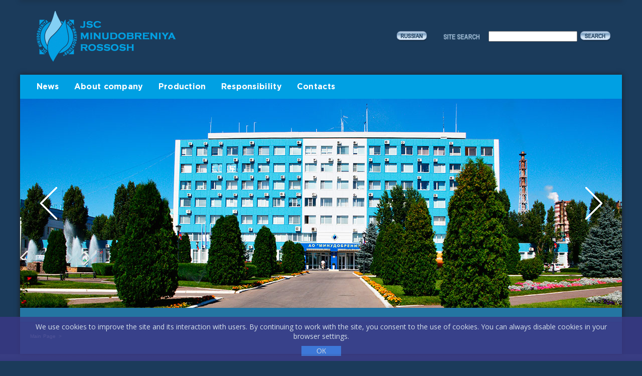

--- FILE ---
content_type: text/html; charset=utf-8
request_url: https://eng.minudo.ru/?cid=1010
body_size: 1612
content:
<!DOCTYPE html>
<html>
<head>
    <meta charset="utf-8">
    <meta content="width=device-width, initial-scale=1, maximum-scale=1" name="viewport"/>
    <meta name="description" content="">

    <title>MINUDOBRENIYA JSC</title>

    <link rel="stylesheet" type="text/css" href="/new_style/styles/style.css">
    <link rel="stylesheet" type="text/css" href="/new_style/styles/reset.css">


    <script src="/new_style/js/jquery-1.11.3.min.js" type="text/javascript"></script>
    <script src="/new_style/js/mobilyslider.js" type="text/javascript"></script>

    <!--[if lt IE 9]>
    <script>
        document.createElement('header');
        document.createElement('nav');
        document.createElement('section');
        document.createElement('article');
        document.createElement('aside');
        document.createElement('footer');
    </script>
    <![endif]-->

    <script type="text/javascript">
        $(function(){
            $('#slider3').mobilyslider({
                transition: 'fade',
                animationSpeed: 800,
                autoplay: true,
                bullets: true,
                arrowsHide: false,
                pauseOnHover: true
            });
        });
    </script>
</head>

<body>
    <header>
        <div class="container">
            <div class="logo">
                <a href="/">
                    <img src="/new_style/images/logo.png" alt="">
                </a>
            </div>

            <div class="head_butt">
              <!-- Sychev  <a class="lang" href="https://minudo.ru/"></a> -->
<a class="lang" href="https://minudo.ru"></a>                <div class="search">
                    <p>
                        <img src="/new_style/images/txt_en.png" alt="">
                    </p>

					 <form name="search">
<input name="cid" type="hidden" value="9">
<input type="hidden" name="stpos" value="0">
<input type="hidden" name="stype" value="AND">
<input class="field" name="query" value="" placeholder="">
<input class="button" type=submit value="">
</form>

                </div>
            </div>
        </div>
    </header>

    <section>
        <div class="container">
            <div class="wrapper">
                <div class="menu">
                    <div class="menu_line">
                        <a href="./?cid=1">News</a>
                        <a href="./?cid=2">About company</a>
                        <a href="./?cid=31&parent_id=3">Production</a>
                        <!--<a href="./?cid=1013&parent_id=3">a</a>-->
                        <!--<a href="./?cid=4">Partnership</a>-->
                        <a href="./?cid=5">Responsibility</a>
                        <!-- <a href="./?cid=1011&parent_id=1010">Information disclosure</a>  -->
                        <a href="./?cid=6">Contacts</a>
                    </div>
                </div>

                <div class="slider">
                    <div class="slider" id="slider3">
                        <div class="sliderContent">
                           <div class="item">
                                <img src="/new_style/images/slider1.jpg" alt="" />
                            </div>
                            <div class="item">
                                <img src="/new_style/images/slider2.jpg" alt="" />
                            </div>
                            <div class="item">
                                <img src="/new_style/images/slider3.jpg" alt="" />
                            </div>
                            <div class="item">
                                <img src="/new_style/images/slider4.jpg" alt="" />
                            </div>
							<div class="item">
                                <img src="/new_style/images/slider6.jpg" alt="" />
                            </div>
							<div class="item">
                                <img src="/new_style/images/slider7.jpg" alt="" />
                            </div>
							<div class="item">
                                <img src="/new_style/images/slider8.jpg" alt="" />
                            </div>
							<!--<div class="item">
                                <img src="/new_style/images/slider9.jpg" alt="" />
                            </div>-->
							<div class="item">
                                <img src="/new_style/images/slider10.jpg" alt="" />
                            </div>
							<div class="item">
                                <img src="/new_style/images/slider11.jpg" alt="" />
                            </div>
							<div class="item">
                                <img src="/new_style/images/slider12.jpg" alt="" />
                            </div>
							<div class="item">
                                <img src="/new_style/images/slider13.jpg" alt="" />
                            </div>
							<div class="item">
                                <img src="/new_style/images/slider14.jpg" alt="" />
                            </div>
							<div class="item">
                                <img src="/new_style/images/slider15.jpg" alt="" />
                            </div>
							<div class="item">
                                <img src="/new_style/images/slider16.jpg" alt="" />
                            </div>
                        </div>
                    </div>
                </div>
		                   <div class="menu_2">
                    <div class="menu_line2">
                     <TABLE width="100%" border="0" cellspacing="0" cellpadding="0" class="sub-menu">
<TR>
<td class="h">
</td></TR>
</TABLE>
                    </div>
                </div>
                <div class="info">

                    <div class="text">
                       <table width="100%" border="0" cellspacing="0" cellpadding="0">
<tr valign="top">

<!-- content -->

<td style="">
<div class="path">
<a href="./">Main Page</a> &gt; </div><h1></h1>

</td>
</tr>
</table>
                    </div>

                    <!-- <div class="certificate"> <br><br> sychev todo картинки
                       
<a href="./?cid=31&parent_id=3"><img src="./upload_pics/en_5" alt="Product Catalogue" width="239" height="255" border="0"></a><br><br>

<a href="./?cid=35&parent_id=3"><img src="./upload_pics/en_9" alt="Some Advice to a Farmer" width="239" height="255" border="0"></a><br><br>
                    </div>
                    -->
                </div>
            </div>
        </div>
    </section>


<table height="42" width="100%" class="bot" style="background:url(./i/en_bot_bg.gif) repeat-x">
<tr>
    <td align="center">
        <table class="bot">
            <tr align="center">
                
                <td><a href="./?cid=1">News</a></td>
                
                <td><a href="./?cid=2">About company</a></td>
                
                <td><a href="./?cid=3">Products</a></td>
                
                <td><a href="./?cid=5">Responsibility</a></td>
                
                <td><a href="./?cid=6">Contacts</a></td>
                            </tr>
        </table>
    </td>
    <td align="right"><a href="mailto:Sychev_sa@minudo.ru" class="zzz">Web-admin</a></td>
</tr>
</table>
<table cellspacing=0 cellpadding=0 width=100% bgcolor=#1D3D5C>
    <tr>
        <td>

            <!-------------------------------------------------->
            <table border=0 cellspacing=0 cellpadding=0 width=780 align=right>
                <tr>
                    <td width=570></td>
                    <td align=right><font style="font-size:10px;font-family:'verdana','arial'"> <BR> </font></td>
                    <td></td>
                    <td></td>
                </tr>
            </table>
            <!--------------------------------------------------></td>
    </tr>
</table>

<script src="/js/CoockieSetEn.js" type="text/javascript"></script>

</body>
</html>

--- FILE ---
content_type: text/css
request_url: https://eng.minudo.ru/new_style/styles/style.css
body_size: 7928
content:
@import url(../webfont/font.css);

html,body{
    width: 100%;
    background: #1b3b5b;
    font-family: 'gotham_pro', sans-serif;
    font-size: 16px;
}

/*body{*/
    /*background: url("../images/maket/v2.jpg") no-repeat;*/
/*}*/

header, section, footer{
    float: left;
    width: 100%;
    min-width: 1200px;
}

.container{
    width: 1200px;
    margin: 0 auto;

    -webkit-box-shadow: 0px 0px 9px 1px rgba(30,15,0,0.52);
    -moz-box-shadow: 0px 0px 9px 1px rgba(30,15,0,0.52);
    box-shadow: 0px 0px 9px 1px rgba(30,15,0,0.52);
}

.wrapper{
    background: #2e6798;
    display: table;
}

/*header*/
.logo{
    float: left;
    width: 287px;
    height: 101px;
    margin: 22px 0 26px 29px;
}

.logo a{
    display: block;
}

.logo a img{
    display: block;
    width: 100%;
}

.head_butt{
    float: right;
    margin: 62px 0 0 0;
    width: 449px;
}

.lang{
    float: left;
    width: 60px;
    height: 20px;
    background: url(../images/butt.gif) no-repeat 0 0;
    border-radius: 7px;
}

.search{
    float: left;
}

.search p{
    float: left;
    display: block;
    color: #fff;
    font-size: 16px;
    font-family: Verdana,Arial,Helvetica,Sans-serif;
    margin: 4px 0 0 33px;
}

.search p img{
    float: left;
    width: 85px;
    height: 16px;
}

.search form{
    float: left;
}

.button{
    border: none;
    background: url(../images/search.gif) no-repeat 0 0;
    width: 60px;
    height: 20px;
    border-radius: 7px;
    margin: 0 0 0 6px;
    cursor: pointer;
    resize: none;
    outline: none;
}

.field{
    float: left;
    width: 169px;
    height: 15px;
    margin: 0 0 0 5px;
}
/*header*/

/*section*/
.menu{
    float: left;
    width: 100%;
    background: #00a0e3;
}

.menu_line{
    width: 1135px;
    margin: 0 auto;
}

.menu_line a{
    float: left;
    display: block;
    text-decoration: none;
    font-family: 'gotham_pro';
    font-weight: bold;
    font-size: 16px;
    color: #ffffff;
    padding: 17px 0 15px 0;
    margin: 0 30px 0 0;
    letter-spacing: 0.3px;
}

.menu_line a:last-child{
    margin: 0;
}

/*slider*/
.slider {
    float: left;
    width:100%;
    height:417px;
    position:relative;
}

.sliderContent {
    float:left;
    width:100%;
    height:417px;
    position:relative;
    overflow:hidden;
}

.sliderArrows{
    display: block;
}

.sliderContent .item {
    position:absolute;
    width:100%;
    height:417px;
    -webkit-background-size: cover;
    -moz-background-size: cover;
    -o-background-size: cover;
    background-size: cover;
    background-attachment: fixed;
}

.sliderContent .item img{
    float: left;
    width: 100%;
    background-size: cover;
}

.sliderBullets {
    position: absolute;
    top: 42%;
    right: 3%;
    z-index: 50;
    width: 20px;
    display: none;
}

.sliderBullets a {
    display: block;
    float: left;
    text-indent: -9999px;
    outline: none;
    margin: 0 0 4px 0;
    width: 16px;
    height: 16px;
}

.sliderBullets .active {
    background-position: -63px -380px;
}

.sliderBullets a:hover {
    background-position: -63px -380px;
}

.sliderContent a {
    outline:none;
}

a img {
    border:none;
}

.sliderArrows a {
    display: block;
    text-indent: -9999px;
    outline: none;
    z-index: 50;
}

.prev {
    float: left;
    width: 38px;
    height: 65px;
    background: url(../images/strelki.png) no-repeat 0 0;
    left: 40px;
    top: 176px;
    position: absolute;
}

.next {
    float: left;
    width: 38px;
    height: 65px;
    background: url(../images/strelki.png) no-repeat -75px 0;
    right: 37px;
    top: 176px;
    position: absolute;
}
/*slider*/

.menu_2{
    float: left;
    width: 100%;
    background: #2475a2;
    border-bottom: 1px solid #285a86;
    height: 28px;
}

.menu_line2{
    width: 100%;
}

table.sub-menu {
    font: 12px Arial,Helvetica,sans-serif;
}

table.sub-menu td {
    font: bold 12px Arial,Helvetica,sans-serif;
    vertical-align: top;
}

td.h {

    font-weight: bold;
    padding: 7px 10px 0 10px;
    vertical-align: top;
}

table.sub-menu span {
    color: #294663;
	    text-decoration: none;
    float: left;
    padding: 7px 3px 0 4px
}

table.sub-menu td a {
    color: #FFFFFF;
    text-decoration: none;
    float: left;
    padding: 7px 3px 0 4px
}

table.sub-menu td a:hover {
    color: #294663;
}

.info{
    float: left;
    width: 100%;
    margin: 0 0 20px 0;
}

.info .nav{
    margin: 22px 0 0 20px;
    color: #A3BDD8;
    font-size: 10px;
}

.nav a{
    color: #A3BDD8;
    font-size: 10px;
    font-family: Verdana,Arial,Helvetica,Sans-serif;
    margin: 0 3px 0 0;
}

.nav a:last-child{
    text-decoration: none;
}



.path{
    margin: 12px 0 10px 0px;
    color: #A3BDD8;
    font-size: 10px;
}

.path a{
    color: #A3BDD8;
    font-size: 10px;
    font-family: Verdana,Arial,Helvetica,Sans-serif;
    margin: 0 3px 0 0;
}

.path a:last-child{
    text-decoration: none;
}

.text{
    float: left;
    width: 902px;
    margin: 10px 0 0 20px
}

.text h2,.text h1{
    color: #A3BDD8;
    font: 95% Arial,Helvetica,sans-serif;
    font-weight: bold;
	font-size: 15px;
	margin-bottom:10px;
}

/*.text td{ padding: 5px;   }   */
.text p{  margin: 11px 0 0 0;      }
a{ color: #fff;}
a:hover{text-decoration: none;}
img[src="./i/submenu_arrow.gif"]{
    margin: 7px 0 7px 5px;
    vertical-align: middle;
}

table.info td{
border:1px solid #46769F;

padding:8px
}
table.info td.h{
background:#46769F;
color:#A3BDD8;

}
table.info,table.farmer-tips{
border-collapse:collapse
}

td.h{

font-weight:bold;
padding:7px 10px
}
p[style="font-size:20px"]{
	line-height: normal;
}

.text {
    font-family: Verdana,Arial,Helvetica,Sans-serif;
    color: #fff;
    font-size: 11px;
		line-height: normal;
   /*
    line-height: 14px;   */
    letter-spacing: 0.1px;
}
.thiscat table  td{  vertical-align: top; }
.thiscat table table td{
	vertical-align: middle;
}

.thiscat{
  font-family: Verdana,Arial,Helvetica,Sans-serif;
    color: #fff;
    font-size: 11px;
	   float: left;
    width: 902px;
    line-height: 14px;
    letter-spacing: 0.1px;
}

table.bot td{
	vertical-align: middle;
font-size:12px;
padding:0px 15px;
text-transform:lowercase
}
table.bot td a{
color:#FFFFFF;
text-decoration:none
}
table.bot td span{
color:#6596BC
}


table.consumer{
border-collapse:collapse
}
table.consumer td{
background:#49749E;
border-bottom:1px solid #2E6798;

padding:10px
}
table.consumer td div.s{
font-size:10px
}
table.consumer-small{
border-collapse:collapse
}
table.consumer-small td{
background:#49749E;
border:none;

padding:5px 10px
}
table.docs td{
color:#6596BC;
font-size:12px
}
table.docs td a{
color:#FFFFFF;
font-size:12px;
text-decoration:underline
}
table.farmer-tips td{
border:none;

padding:8px
}
table.farmer-tips td table td.down{
padding:0px;
padding-left:8px
}
table.farmer-tips td table td.down img{
vertical-align:bottom
}
table.farmer-tips td.d{
color:#A3BDD8;

font-weight:bold;
padding-left:0px
}
table.farmer-tips td.h{
/*color:#FFFFFF;

font-weight:bold;
padding:12px*/
background:#46769F
}



.news-all{

font-weight:bold
}
.news-date{
color:#6596BC;

font-weight:bold
}
.news-text{

margin-bottom:8px;
margin-top:4px
}


.text p b{
    font-weight: bold;
}

.certificate{
    float: right;
    width: 270px;
    margin: -12px 0 0 0;
}

.certificate a img{
    margin: 0 auto;
    display: block;
    border-radius: 22px;
}
td.help {
    color: #A3BDD8;
    font-size: 8px;
    padding: 10px 0px;
    text-align: right;
}

input.w, textarea.w {
    width: 100%;
}

--- FILE ---
content_type: text/css
request_url: https://eng.minudo.ru/new_style/webfont/font.css
body_size: 1458
content:
/* Generated by Font Squirrel (https://www.fontsquirrel.com) on October 4, 2016 */


@font-face {
    font-family: 'gotham_pro';
    src: url('GothamPro-Light.eot?#iefix') format('embedded-opentype'),
    url('GothamPro-Light.otf') format('opentype'),
    url('GothamPro-Light.woff') format('woff'),
    url('GothamPro-Light.ttf') format('truetype'),
    url('GothamPro-Light.svg#GothamPro-Light') format('svg');
    font-weight: 200;
    font-style: normal;
}

@font-face {
    font-family: 'gotham_pro';
    src: url('GothamPro-Medium.eot?#iefix') format('embedded-opentype'),
    url('GothamPro-Medium.otf') format('opentype'),
    url('GothamPro-Medium.woff') format('woff'),
    url('GothamPro-Medium.ttf') format('truetype'),
    url('GothamPro-Medium.svg#GothamPro-Medium') format('svg');
    font-weight: 500;
    font-style: normal;
}

@font-face {
    font-family: 'gotham_pro';
    /*font-family: 'GothamPro'; */
    src: url('GothamPro.eot?#iefix') format('embedded-opentype'),
    url('GothamPro.woff') format('woff'),
    url('GothamPro.ttf') format('truetype'),
    url('GothamPro.svg#GothamPro') format('svg');
    font-weight: normal;
    font-style: normal;
}

@font-face {
    /*font-family: 'GothamPro-Bold';*/
    font-family: 'gotham_pro';
    src: url('GothamPro-Bold.eot?#iefix') format('embedded-opentype'),
    url('GothamPro-Bold.woff') format('woff'),
    url('GothamPro-Bold.ttf') format('truetype'),
    url('GothamPro-Bold.svg#GothamPro-Bold') format('svg');
    font-weight: bold;
    font-style: normal;
}